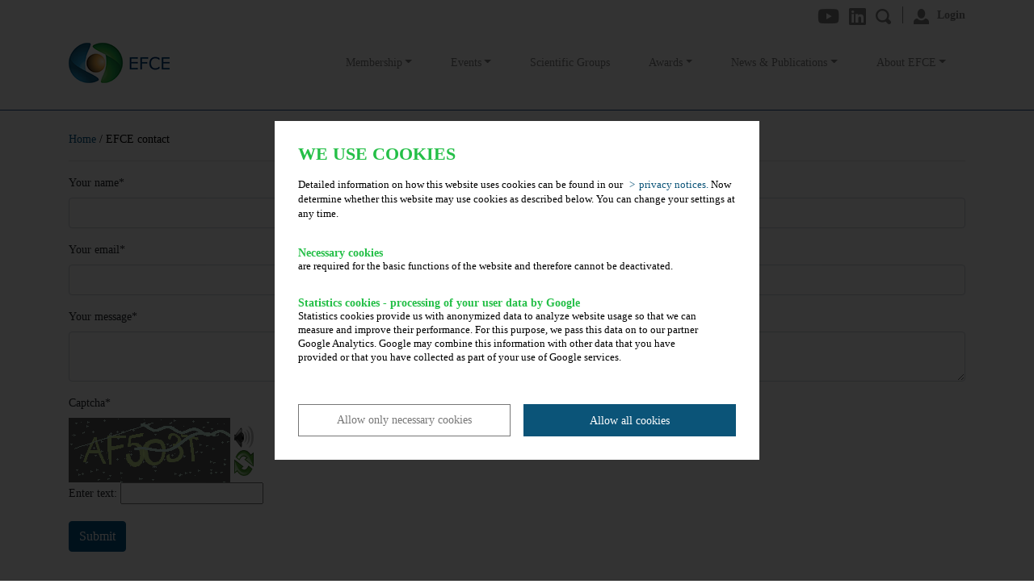

--- FILE ---
content_type: text/html; charset=utf-8
request_url: https://efce.info/EFCE+contact-email-4cc087.html
body_size: 4761
content:
<!DOCTYPE html>
<html lang="en">
    <head>
        <meta charset="utf-8">
        <meta name="viewport" content="width=device-width, initial-scale=1, shrink-to-fit=no">
                    <meta name="robots" content="index,follow">
                <meta name="description" content="">
        <meta name="keywords" content=",">
        <meta name="date" content="2024-04-26 14:18:57">
        <title>
                                                European Federation of Chemical Engineering - EFCE contact
                                    </title>
        <link rel="stylesheet" href="/skin/efce2019/css/owl.carousel.min.css">
        <link rel="stylesheet" href="/skin/efce2019/css/owl.theme.default.css">
        <script src="/skin/_global/assets/jquery/jquery-3.4.1.min.js"></script>
        <script src="/skin/_global/assets/popper.min.js"></script>
        <script src="/skin/_global/assets/bootstrap-4.6.2/js/bootstrap.min.js"></script>
        <script src="/skin/_global/assets/bootstrap-4.6.2/js/bs-custom-file-input.min.js"></script>
        <script src="/skin/efce2019/js/owl.carousel.min.js"></script>
        <link rel="shortcut icon" href="/skin/efce2019/img/favicon.ico">
        <link rel="stylesheet" href="/skin/_global/assets/bootstrap-4.6.2/css/bootstrap.min.css">
        <link rel="stylesheet" href="/skin/_global/assets/open-iconic-master/font/css/open-iconic-bootstrap.css">
        <link rel="stylesheet" href="/skin/_global/assets/fontawesome/css/all.css">
        <link rel="stylesheet" href="/skin/efce2019/css/style.css">
        <link rel="stylesheet" href="/pub/theme/eufed/skin/span.css">
        <link rel="stylesheet" href="/pub/theme/eufed/skin/link.css">
        <script>
            
                $(document).ready(function () {
                  bsCustomFileInput.init()
                });
            
        </script>
        <!-- Begin Cookie Consent plugin -->
<script>
    // Variablen aus globaler index.php
    var google = 'UA-123528147-10';
    var policyURL = '/index.php?id=2739&lang=en&site=efce2019';
</script>
<!-- Prüfen ob Mandant dechema_eV ist wegen Google Ads -->
    <script>
        var googleAds = false;
    </script>
    <script data-ignore="1" data-cookieconsent="statistics" type="text/plain" data-src="https://www.googletagmanager.com/gtag/js?id=UA-123528147-10"></script> 
    <script data-ignore="1" data-cookieconsent="statistics" type="text/plain" data-src="/skin/_global/assets/cookie_consent/js/google.js"></script>
 
<script type="text/javascript" data-ignore="1">
    window.cookieconsent_options = {
        js:'/skin/_global/assets/cookie_consent/js/cookieconsent.min.js',
        css:'/skin/_global/assets/cookie_consent/css/cookieconsent.css',
        dpCSS:'/skin/efce2019/css/cookie.custom.css',
        content: {
            header:'We use cookies',
            message:'Detailed information on how this website uses cookies can be found in our',
            message2:'Now determine whether this website may use cookies as described below. You can change your settings at any time.',
            dismiss:'Allow only necessary cookies',
            allow:'Allow only necessary cookies',
            deny: 'reject',
            all: 'Allow all cookies',
            link: 'privacy notices.',
            href: policyURL,
            policy: 'Cookies',
            dpRequireHL: 'Necessary cookies',
            dpRequire: 'are required for the basic functions of the website and therefore cannot be deactivated.',
            dpStatistikHL: 'Statistics cookies - processing of your user data by Google',
            dpStatistik: 'Statistics cookies provide us with anonymized data to analyze website usage so that we can measure and improve their performance. For this purpose, we pass this data on to our partner Google Analytics. Google may combine this information with other data that you have provided or that you have collected as part of your use of Google services.',
            dpMarketingHL: 'Marketing cookies',
            dpMarketing: 'enable the display of personalized advertising offers on third-party websites.'
        },
        layout: 'dpextend',
        theme: 'basic',
        position: 'bottom',
        type: 'opt-out',
        revokable: true,
        checkboxes: {
            statistics: false,
            marketing: false,
        },
        dismissOnScroll: parseInt('')||false,
        palette: {
            popup: {
                background: 'rgba(0, 0, 0,.8);',
                text: '#000000'
            },
            button: {
                background: '#0b5478',
                text: '#ffffff',
            }
        }
    };
</script> 
<script type="text/javascript" data-ignore="1" defer src="/skin/_global/assets/cookie_consent/js/cookie.js"></script> 
<!-- End Cookie Consent plugin -->        
    </head>
    <body class="d-flex flex-column min-vh-100">
        <div id="header">
            <div class="container clearfix">
                <div class="row">
                    <div class="col text-right">
                        <div id="social-header" class="mt-2">
                            <a class="mr-2" href="https://www.youtube.com/channel/UCxuvfbb5ST3DMHLAwZ6326w" target="_blank"><i class="fab fa-youtube"></i></a>
                            <a class="mr-2" href="https://www.linkedin.com/company/european-federation-of-chemical-engineering-efce" target="_blank"><i class="fab fa-linkedin"></i></a>
                            <a class="mr-2" href="/search.html"><i class="oi oi-magnifying-glass"></i></a>
                                                            <a class="social-login" href="/Members+area.html"><i class="oi oi-person"></i><span>Login</span></a>
                                
                        </div>
                    </div>
                </div>
                <nav class="navbar navbar-expand-lg navbar-light px-0">
                    <a class="navbar-brand" href="/"><img src="/skin/efce2019/img/logo_header.png" alt="Logo Header"></a>
                    <button class="navbar-toggler" type="button" data-toggle="collapse" data-target="#navbarSupportedContent" aria-controls="navbarSupportedContent" aria-expanded="false" aria-label="Toggle navigation">
                        <span class="navbar-toggler-icon"></span>
                    </button>
                    <div class="collapse navbar-collapse" id="navbarSupportedContent">
                        <ul class="navbar-nav ml-auto">
                                                            
                                                                    <li class="nav-item dropdown">
                                        <a class="nav-link dropdown-toggle p-md-4" href="/Membership/General+information.html" role="button" data-toggle="dropdown" aria-expanded="false">Membership</a>
                                        <div class="dropdown-menu">
                                                                                            <a class="dropdown-item" href="/Membership/General+information.html">General information</a>
                                                                                            <a class="dropdown-item" href="/MemberSocieties.html">Member Societies</a>
                                                                                            <a class="dropdown-item" href="/Membership/Institutional+Members.html">Institutional Members</a>
                                                                                            <a class="dropdown-item" href="/Membership/Honorary+Members.html">Honorary Members</a>
                                                                                            <a class="dropdown-item" href="/Scientific+Groups.html">Working Party & Section Members</a>
                                                                                    </div>
                                    </li>
                                                                                            
                                                                    <li class="nav-item dropdown">
                                        <a class="nav-link dropdown-toggle p-md-4" href="/events_overview.html" role="button" data-toggle="dropdown" aria-expanded="false">Events</a>
                                        <div class="dropdown-menu">
                                                                                            <a class="dropdown-item" href="/events_overview.html">EFCE Events</a>
                                                                                            <a class="dropdown-item" href="/events_overview.html#calendar">Calendar of events</a>
                                                                                    </div>
                                    </li>
                                                                                            
                                                                    <li class="nav-item">
                                        <a class="nav-link p-md-4" href="/Scientific+Groups.html">Scientific Groups</a>
                                    </li>
                                                                                            
                                                                    <li class="nav-item dropdown">
                                        <a class="nav-link dropdown-toggle p-md-4" href="/Awards.html" role="button" data-toggle="dropdown" aria-expanded="false">Awards</a>
                                        <div class="dropdown-menu">
                                                                                            <a class="dropdown-item" href="/Awards/EFCE+Medals+and+Distinctions.html">EFCE Medals and Distinctions</a>
                                                                                            <a class="dropdown-item" href="/Student_Mobility_Award.html">Student Mobility Award</a>
                                                                                            <a class="dropdown-item" href="/Awards/Excellence+Awards_Young+Researcher+Awards.html">Excellence Awards/Young Researcher Awards</a>
                                                                                            <a class="dropdown-item" href="/Awards/Working+Party+awards+for+senior+researchers+and+industrial+innovation.html">Working Party awards for senior researchers and industrial innovation</a>
                                                                                    </div>
                                    </li>
                                                                                            
                                                                    <li class="nav-item dropdown">
                                        <a class="nav-link dropdown-toggle p-md-4" href="/News+_+Publications.html" role="button" data-toggle="dropdown" aria-expanded="false">News & Publications</a>
                                        <div class="dropdown-menu">
                                                                                            <a class="dropdown-item" href="/News.html">Newsletter & Press Releases</a>
                                                                                            <a class="dropdown-item" href="/News+_+Publications/Statements+_+White+Papers.html">Statements & White Papers</a>
                                                                                            <a class="dropdown-item" href="/News+_+Publications/EFCE+Journals+_+Books.html">EFCE Journals & Books</a>
                                                                                    </div>
                                    </li>
                                                                                            
                                                                    <li class="nav-item dropdown">
                                        <a class="nav-link dropdown-toggle p-md-4" href="/About+EFCE.html" role="button" data-toggle="dropdown" aria-expanded="false">About EFCE</a>
                                        <div class="dropdown-menu">
                                                                                            <a class="dropdown-item" href="/About+EFCE/Mission+_+Strategy.html">Mission & Strategy</a>
                                                                                            <a class="dropdown-item" href="/Membership.html">Membership</a>
                                                                                            <a class="dropdown-item" href="/About+EFCE/Leadership.html">Leadership</a>
                                                                                            <a class="dropdown-item" href="/News.html">News</a>
                                                                                            <a class="dropdown-item" href="/About+EFCE/EFCE+Relations.html">EFCE Relations</a>
                                                                                            <a class="dropdown-item" href="/About+EFCE/History.html">History</a>
                                                                                            <a class="dropdown-item" href="/About+EFCE/Contact+us.html">Contact us</a>
                                                                                    </div>
                                    </li>
                                                                                        <!-- <li class="nav-item"><a class="nav-link p-md-4" href="/index.php?id=736&amp;lang=en&amp;site=efce2019"><span class="oi oi-magnifying-glass"></span></a></li> -->
                        </ul>
                    </div>
                </nav>
            </div>
        </div>
                <div class="container mb-3 flex-fill">
            
            
                            <div class="row">
                    <div class="col-md-12">
                        <div class="content">
                            
                                                            <div id="bc">
                                                                                                                        <a href="/">Home</a> /
                                         
                                                                                                                        EFCE contact
                                         
                                                                    </div>
                                                        <hr>
                            <div>
                                <form name="formular" method="post" enctype="multipart/form-data">
	<div class="row">
	<div class="col-md-12">
		<div class="form-group">
			<label for="ti_name"><span id="l_name">Your name*</span></label>
			<input class="form-control" type="text" name="name" required="required" value="" id="ti_name" aria-labelledby="l_name">
					</div>
	</div>
</div><div class="row">
	<div class="col-md-12">
		<div class="form-group">
			<label for="ti_email"><span id="l_email">Your email*</span></label>
			<input class="form-control" type="text" name="email" required="required" value="" id="ti_email" aria-labelledby="l_email">
					</div>
	</div>
</div><div class="form-group">
	<label for="ai_message"><span id="l_message">Your message*</span></label>
	<textarea class="form-control" name="message" required="required" id="ai_message" aria-labelledby="l_message"></textarea>
</div><div class="row">
	<div class="col-md-3">
		<div class="form-group">
			<label for="cpi_center_captcha"><span id="l_center_captcha">Captcha*</span></label><br>
			<link rel="stylesheet" property="stylesheet" type="text/css" href="/bin/type/captcha.css">
			<img data-captcha-type="image" style="float: left; margin-right: 5px" id="captcha_image" src="/bin/captcha/securimage_show.php?text_color=DDFF99&amp;image_height=80&amp;image_width=200&amp;line_color=CCEEDD&amp;ttf_file=captcha_arial.ttf&amp;ttf_path=/usr/share/nginx/egocms/lib/smarty/&amp;image_bg_color=555555&amp;da50bcd8b1d513dc279d4854dab4ed81" alt="CAPTCHA Image"><div id="captcha_image_audio_div">
<audio id="captcha_image_audio" preload="none" style="display: none">
<source id="captcha_image_source_mp3" src="/bin/captcha/securimage_play.php?id=6974fb721228a&amp;format=mp3" type="audio/mpeg">
<source id="captcha_image_source_wav" src="/bin/captcha/securimage_play.php?id=6974fb721228b" type="audio/wav">
<object type="application/x-shockwave-flash" data="/bin/captcha/securimage_play.swf?bgcol=#ffffff&amp;icon_file=%2Fbin%2Fcaptcha%2Fimages%2Faudio_icon.png&amp;audio_file=%2Fbin%2Fcaptcha%2Fsecurimage_play.php?" height="32" width="32"><param name="movie" value="/bin/captcha/securimage_play.swf?bgcol=%23ffffff&icon_file=%2Fbin%2Fcaptcha%2Fimages%2Faudio_icon.png&audio_file=%2Fbin%2Fcaptcha%2Fsecurimage_play.php%3F"></object><br></audio>
</div>
<div id="captcha_image_audio_controls">
<a class="captcha_play_button" role="button" rel="nofollow" title="Play audio" href="/bin/captcha/securimage_play.php?id=6974fb7212291" onclick="return false">
<img class="captcha_play_image" height="32" width="32" src="/bin/captcha/images/audio_icon.png" alt="Play audio" style="border: 0">
<img class="captcha_loading_image rotating" height="32" width="32" src="/bin/captcha/images/loading.png" alt="Audio is loaded" style="display: none">
</a>
<noscript>Enable JavaScript for audio controls</noscript>
</div>
<script src="/bin/captcha/securimage.js"></script>
<script>captcha_image_audioObj = new SecurimageAudio({ audioElement: 'captcha_image_audio', controlsElement: 'captcha_image_audio_controls' });</script>
<a class="captcha_reload_button" role="button" rel="nofollow" style="border: 0" href="#" title="Load new image" onclick="if (typeof window.captcha_image_audioObj !== 'undefined') captcha_image_audioObj.refresh(); document.getElementById('captcha_image').src = '/bin/captcha/securimage_show.php?text_color=DDFF99&image_height=80&image_width=200&line_color=CCEEDD&ttf_file=captcha_arial.ttf&ttf_path=/usr/share/nginx/egocms/lib/smarty/&image_bg_color=555555&' + Math.random(); this.blur(); return false"><img height="32" width="32" src="/bin/captcha/images/refresh.png" alt="Load new image" onclick="this.blur()" style="border: 0px; vertical-align: bottom"></a><br><div style="clear: both"></div><label for="captcha_user">Enter text:</label> <input required="required" type="text" name="captcha_user" id="captcha_user" autocomplete="off"><script>window.addEventListener('load',function(){window.setTimeout(function(){var reload=document.querySelector('.captcha_reload_button');if(reload){reload.click();}}, 500);});</script><span style="display:none"><input type="text" name="egotec_mail" value=""><input type="email" name="egotec_email" value=""></span>
		</div>
	</div>
</div><input type="submit" name="sendform[center]" value="Submit" class="btn btn-primary"><input type="hidden" name="checkForm[center]" value="6974fb7213c5e2.03714303"><input type="hidden" name="csrf[center]" value="6974fb7213c635.66854787">
</form>                            </div>
                        </div>
                    </div>
                </div>
                    </div>
                <div id="footer" class="mt-auto">
            <div class="container">
                <div class="row">
                    <div class="col-md-12">
                        <p><a href="/News.html">News</a> | <a href="/Membership/General+information.html">Membership</a></p>
                        <hr>
                    </div>
                </div>
                <div class="row">
                    <div class="col-md-6">
                        <div class="row">
                            <div class="col">
                                <div class="social">
                                    <a href="https://www.linkedin.com/company/european-federation-of-chemical-engineering-efce" target="_blank"><i class="fab fa-linkedin"></i>Follow us on LinkedIn</a><br>
                                    <a href="https://www.linkedin.com/groups/3826085" target="_blank"><i class="fab fa-linkedin"></i>Join our LinkedIn group</a>  
                                </div>
                            </div>
                            <div class="col">
                                <div class="social">
                                    <a href="https://www.facebook.com/theEFCE" target="_blank"><i class="fab fa-facebook"></i></a>
                                    <a href="https://www.youtube.com/channel/UCxuvfbb5ST3DMHLAwZ6326w" target="_blank"><i class="fab fa-youtube"></i></a>
                                </div>
                            </div>
                        </div>
                        <a href="/About+EFCE/Contact+us.html"><h5>Contact us</h5></a>
                        <p><a href="/Imprint.html">Imprint</a> | <a href="/privacy.html">Privacy policy</a></p>
                        <p>© 2026 European Federation of Chemical Engineering (EFCE)</p>
                    </div>
                </div>
            </div>    
        </div>

        <script>
            
                var tabname = window.location.hash.substring(1);
                if (tabname) {
                    $('#myTab a[href="#'+tabname+'"]').tab('show');
                }
            
        </script>
    </body>
</html>


--- FILE ---
content_type: text/css
request_url: https://efce.info/skin/efce2019/css/style.css
body_size: 6566
content:
/* CMS */

body #inhalt, .mceContentBody {
    background-color: #FFFFFF !important;
    background-image: none !important;
}

/* Ende CMS */

body {
	font-family: 'Verdana';
	font-size: 0.9rem;
	background-color: #ffffff;
	/*background-image: url('../img/background.jpg');
	background-repeat: no-repeat;
  	background-attachment: fixed;
  	background-position: center;*/
}

/*.navbar-brand {
	background-image: url('../img/efce_logo_large.png');
	background-repeat: no-repeat;
	background-size: 500px 100px;
	height: 100px;
	width: 500px;
}*/

.dropdown-menu {
	border-radius: 0;
}

#header {
	background-color: #ffffff;
	border-bottom: 1px solid #1e5286;
}

#social-header a > i {
	color: rgba(0,0,0,.5);
	font-size: 1.5rem;
}

#social-header a:hover {
	text-decoration: none;
}

.social-login {
	display: inline-flex;
    align-items: flex-end;
    border-left: 1px solid rgba(0, 0, 0, .5);
    padding-left: .8rem;
}

.social-login span {
	margin-left: 10px;
    font-weight: bold;
    color: rgba(0, 0, 0, .5);
}

#social-header .oi-magnifying-glass, #social-header .oi-person {
	font-size: 1.2rem;
}

#stage {
	background-image: url('../img/background_stage.jpg');
	background-repeat: no-repeat;
  	background-position: center;
}

@media (max-width: 991px) {
	#stage h1 {
		font-size: 27px;
	}
}



#footer {
	background-color: #005387;
	border-top: 2px solid #F2AE00;
    margin-top: 15px;
    padding-top: 30px;
    padding-bottom: 30px;
    color: #ffffff;
}

#footer p:last-child {
	margin: 0;
}

#footer hr {
	border-top: 1px solid rgb(191, 192, 193);
}

#footer a {
	color: #F2AE00;
}

.stage {
	/*background-image: url('../img/stage_large.jpg');
	background-repeat: no-repeat;*/
	background-color: #bfc0c1;
	/*height: 420px;*/
}



span.highlight {
    background-color: yellow;
    padding: 0;
    margin: 0;
}

.highlight {
    background-color: white;
    margin-top: 15px;
    padding: 25px;
    /*margin-bottom: 50px;*/
}


.content {
	background-color: white;
    margin: 25px 0;
}

#stage .content {
	background-color: #ffffffed;
	padding: 25px;
}

.col-md .footer {
    background-color: #005387;
    color: #ffffff;
    margin-top: 30px;
    padding: 25px;
    /*margin-bottom: 50px;*/
}

h1, h2, h3, h6 {
	color: #24BF47;
}

.h2, h2 {
    font-size: 1.8rem;
    font-weight: bold;
}

.h3, h3 {
    font-size: 1.4rem;
    text-transform: uppercase;
}

.h4, h4 {
    font-size: 1.3rem;
    font-weight: bold;
}

.h5, h5 {
    font-size: 1.2rem;
    text-transform: uppercase;
}

.h6, h6 {
    font-weight: bold;
}

a {
	color: #005387;
}

.navbar-light .navbar-nav .nav-link, {
    color: #24BF47;
}

.highlight img {
	margin-top: 1rem;
	margin-bottom: 1rem;
	width: 100%;
}

.highlight.shadow.clearfix img {
    width: initial;
}

.search {
    color: #24bf47;
    margin-left: 0.8rem;
    font-size: 1rem;
}

.search:hover {
	color: #24bf47;
}

.form-control:focus {
    border-color: #24bf47;
    box-shadow: 0 0 0 0.2rem rgba(36, 191, 71, 0.25);
}

@media (max-width: 576px) {
	#search .form-control {
		width: 50%;
	}	
}

.event-name {
	color: #24BF47;
	font-weight: bold;
}

@media (max-width: 768px) {
	.table.responsive td, .table.responsive th {
		display: block;
		width: 100%;
	}	
}

@media (min-width: 768px) {
	td.has-width {
		width: 300px;
	}	
}

/*.tab-content > .tab-pane {
    padding-top: 25px;
}*/

.nav-pills .nav-link.active, .nav-pills .show>.nav-link {
    color: #fff;
    background-color: #005387;
}

#bc {
    color: #000000;
}

/*@media (min-width: 768px) {
	tbody tr td:first-child {
	    width: 70px;
	}	
}*/

#footer h5 {
	color: #F2AE00;
}

.list-group-item {
    background-color: #4ccb6921;
}

.sg .list-group-item {
	border: none;
	border-radius: 0;
	margin-bottom: -2px;
	padding: .65rem 1.25rem;
}


.sg .list-group-item:hover {
	background-color: #baf7c9;
}

.list-group-item strong {
	display: block;
	/*margin-bottom: 1rem;*/
}

.list-group-item p:last-child {
	margin-bottom: 0;
}

.contact-box {
    background-color: #4ccb6921;
    padding: 1rem;
    font-size: 0.8rem;
}

.social {
	margin-bottom: 1rem;
}

.social a {
	color: #ffffff !important;
}

.social .fab {
	color: #ffffff;
    font-size: 2rem;
    margin-right: 0.5rem;
}

#header > .container {
	padding-bottom: 1rem;
}

a.member-login {
	color: #24bf47;
}

.owl-stage, .cards-events {
	display: flex;
}

.cards-events .card-body {
    background-color: #f5f5f5;
}

.cards-events .card, .cards-news .card {
    border: none;
    border-radius: 0;
}

.cards-events .card-img-top, .cards-news .card-img-top {
    border-radius: 0;
}

.cards-news .card-body {
	background-color: rgba(76, 203, 105, 0.12941176470588237);
}

.cards-news h5, .cards-events .card-title, .cards-events .card-text:not(:last-child) {
	color: #005387;
}

@media (max-width: 768px) {
	.img-sg {
		display: none;
	}
}

.btn-primary {
    background-color: #005387;
    border-color: #005387;
}

.alert-box {
    background-color: rgba(218, 20, 20, 0.23137254901960785);



}


.blue-box {
	background-color: #005387;
}

.blue-box p {
	color: #ffffff;
	margin: 0;
}

.blue-box a {
    color: #F2AE00;
}

.blue-box h4, .blue-box h5, .blue-box .h4, .blue-box .h5 {
	color: #ffffff;
}

.a-img {
	display: block;
}

.a-img-fit {
	height: 120px;
	object-fit: contain;
}


.p-event-short p {
	font-size: 0.8rem;
}

/* Event Boxes Breakpoints START */

@media (min-width: 768px) {

	.p-event-date {
	    height: 64px;
	}

	.p-event-name {
		height: 84px;
	}

	.p-event-short {
		height: 200px;
	}

}

@media (min-width: 992px) {

	.p-event-name {
		height: 63px;
	}

	.p-event-short {
		height: 200px;
	}

}

@media (min-width: 1200px) {

	.p-event-name {
		height: 42px;
	}

	.p-event-short {
		height: 200px;
	}

}

/* Event Boxes Breakpoints END */

form.login {
	background-color: rgba(76, 203, 105, 0.12941176470588237);
	padding: 1rem;
}


/* Community Tool */

ul#results {
	display: none;
    background-color: #e9ecef;
    list-style: none;
    padding: 1rem;
    border-radius: .25rem;
    border: 1px solid #ced4da;
}

ul#results li {
    margin-bottom: 0.5rem;
    cursor: pointer;
}

.alert ul {
	margin: 0;
}

/* Forms */

.captcha_user {
    display: block;
    width: 100%;
    height: calc(1.5em + .75rem + 2px);
    padding: .375rem .75rem;
    font-size: 1rem;
    font-weight: 400;
    line-height: 1.5;
    color: #495057;
    background-color: #fff;
    background-clip: padding-box;
    border: 1px solid #ced4da;
    border-radius: .25rem;
    transition: border-color .15s ease-in-out,box-shadow .15s ease-in-out;
}

.captcha_reload {
	display: block;
}

--- FILE ---
content_type: text/css
request_url: https://efce.info/pub/theme/eufed/skin/span.css
body_size: 54
content:
.red {
	color: red;
}
.small {
	font-size: 80%;
}

--- FILE ---
content_type: text/css
request_url: https://efce.info/pub/theme/eufed/skin/link.css
body_size: 19
content:
.btn.btn-primary {}